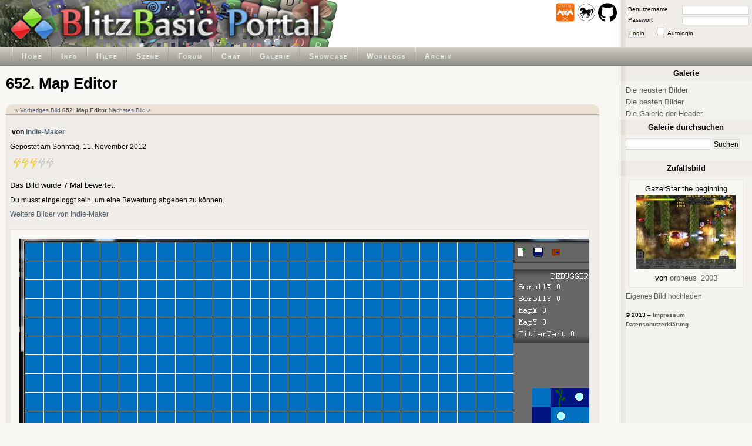

--- FILE ---
content_type: text/html; charset=utf-8
request_url: https://www.blitzforum.de/gallery/2002/
body_size: 4168
content:
<!DOCTYPE html>
<html lang="de" >
<head>
	<title>652. Map Editor</title>
	<meta http-equiv="Content-Type" content="text/html; charset=utf-8" />
	
	<link rel="shortcut icon" type="image/x-icon" href="/favicon.ico" />
	
	<link href="/themes/Standard/css/main.css" rel="stylesheet" type="text/css" media="screen" />
	<link href="/themes/Standard/css/forum.css" rel="stylesheet" type="text/css" media="screen" />

	
	<!--[if IE ]>
		<link href="/themes/Standard/css/ie.css" rel="stylesheet" type="text/css" />
	<![endif]-->
	
	<script language="Javascript" type="text/javascript">
		function togglesidebar()
		{
			if(document.getElementById("sidebar").style.display == "none")
			{
				document.getElementById("minibar").style.display = "none";
			
				document.getElementById("sidebar").style.display = "block";
				document.getElementById("content").style.marginRight = "250px";
				document.body.style.background = "#F8F7F4 url(\"/themes/Standard/sidebar.gif\") repeat-y right";

				document.cookie="sidebar=show";
			} else {
				document.getElementById("minibar").style.display = "block";

				document.getElementById("sidebar").style.display = "none";
				document.getElementById("content").style.margin = "0";
				document.body.style.background = "#F8F7F4";

				document.cookie="sidebar=hide";
			}
		}

		var maximagesize = 700;
		function resize_image(image)
		{
			if(image.width > maximagesize)
			{
				image.width = maximagesize;
				//image.parentNode.innerHTML = '<div class="postingimage"><a href="' + image.src + '" target="_blank">Vergrößern</a></div>' + image.parentNode.innerHTML;
				image.parentNode.innerHTML = '<div class="postingimage"><a href="' + image.src + '" target="_blank" title="Vergrößern"></a></div>' + image.parentNode.innerHTML;
			}
		}

		function show_code( nr )
		{
			object0 = document.getElementById("codebox"+nr);
			object1 = document.getElementById("showcodebox"+nr);
			object2 = document.getElementById("hidecodebox"+nr);

			object0.style.maxHeight = '';
			object1.style.display = 'none';
			object2.style.display = 'inline';
		}

		function hide_code( nr )
		{
			object0 = document.getElementById("codebox"+nr);
			object1 = document.getElementById("showcodebox"+nr);
			object2 = document.getElementById("hidecodebox"+nr);

			object0.style.maxHeight = '200px';
			object1.style.display = 'inline';
			object2.style.display = 'none';
		}

		function check_codes()
		{
			t = 0;
			i = 1;
			while( i == 1)
			{
				object0 = document.getElementById("codebox"+t);
				if(object0 == null )
					i = 0;
				else 
				{
					if(object0.offsetHeight < 201)
					{
						object1 = document.getElementById("showcodebox"+t);
						object2 = document.getElementById("hidecodebox"+t);
						object1.style.display = 'none';
						object2.style.display = 'none';
					}
				}
				t = t + 1;
			}
		}

	</script>



</head>
<body onload="check_codes();">
	<div id="header">
		<a id="top"></a>
		<div id="header_left" style="background: white url('/header/header.png') top left no-repeat;">

			<h1>BlitzBasic Portal</h1>

			<div>
                <a href="https://www.cerberus-x.com/"><img src="/images/extra/cerberusx_logo.png" width="32" height="32" alt="cerberus-x.com" title="Cerberus X" /></a>
                <a href="http://www.freebasic-portal.de/"><img src="/images/extra/freebasic_logo.png" width="32" height="32" alt="freebasic-portal.de" title="Freebasic" /></a>
                <a href="https://github.com/BlitzBasicPortal"><img src="/images/extra/github_logo.png" width="32" height="32" alt="github.com/BlitzBasicPortal" title="BlitzBasicPortal auf github" /></a>
			</div>
			
		</div> <!-- end: #header_left -->

		<div id="header_right">
			<form method="post" action="/forum/login.php">
				<fieldset id="login">
					<input type="hidden" name="redirect" value="../gallery/2002/" />
					<label for="user_name">Benutzername</label><input id="user_name" type="text" name="username" class="text" maxlength="40" tabindex="1" /><br/>
					<label for="user_pass">Passwort</label><input id="user_pass" type="password" name="password" class="text" maxlength="32" tabindex="2" /><br/>
					<button type="submit" name="login" tabindex="4">Login</button>
					<input id="autologin" type="checkbox" name="autologin" tabindex="3" /><label for="autologin" class="right">Autologin</label>
				</fieldset>
			</form>
		</div><!-- end: #header_right -->
		

	</div> <!-- end: #header -->

	<div id="menubar">

		<!-- Bitte unbedingt absolute Pfade benutzen (z.B. /forum/viewtopic.php anstatt forum/viewtopic.php) -->

		<ul id="menu">
			<li>
				<a href="/">Home</a>
			</li>
			<li>
				<a href="/about/">Info</a>
			</li>
			<li>
				<a href="/help/">Hilfe</a>
			</li>
			<li>
				<a href="/scene/">Szene</a>
			</li>
			<li>
				<a href="/forum/">Forum</a>
			</li>
			<li>
				<a href="/chat/">Chat</a>
			</li>
			<li>
				<a href="/gallery/">Galerie</a>
			</li>
			<li>
				<a href="/showcase/">Showcase</a>
			</li>
			<li>
				<a href="/worklogs/">Worklogs</a>
			</li>
			<li>
				<a href="/upload/">Archiv</a>
			</li>
		</ul>

	</div> <!-- end: #menubar -->


	<div id="minibar" style="display:none;">
		<p class="copy">
			<a href="javascript:togglesidebar()">Sidebar ausklappen</a><br />
			&copy; 2006 &ndash; <a href="/impressum">Impressum</a><br>
            <a href="/datenschutzerklärung/">Datenschutzerklärung</a>
		</p>
	</div>
	
	<div id="main_wrap">

		<div id="content_wrap">

			<div id="content">
				<div id="gallery">

					<h1>652. Map Editor</h1>

					<div class="pages_top">
						<ul>
							<li class="prev">
								<a href="/gallery/2001">&lt; Vorheriges Bild</a>							</li>

							<li>
								<b>652. Map Editor</b>
							</li>

							<li class="next">
								<a href="/gallery/2004">N&auml;chstes Bild &gt;</a>							</li>
						</ul>
					</div>
					
					<div class="gallery_content" itemscope itemtype="http://schema.org/ImageObject">
                        <meta itemprop="name" content="Map Editor" />
                        <meta itemprop="representativeOfPage" content="True" />
                         

						<h2>von <a href="/forum/profile.php?mode=viewprofile&amp;u=5923">Indie-Maker</a></h2>
						<p>Gepostet am Sonntag, 11. November 2012</p>
						<p style="padding: 5px;"><img src="/themes/Standard/rating_full.png" alt="" title="2.71" /><img src="/themes/Standard/rating_full.png" alt="" title="2.71" /><img src="/themes/Standard/rating_full.png" alt="" title="2.71" /><img src="/themes/Standard/rating_empty.png" alt="" title="2.71" /><img src="/themes/Standard/rating_empty.png" alt="" title="2.71" /></p>
						Das Bild wurde 7 Mal bewertet.<br />
						<p>
 
							Du musst eingeloggt sein, um eine Bewertung abgeben zu k&ouml;nnen.
 
						</p>
						<p>
							<a href="/gallery/user/Indie-Maker/">Weitere Bilder von Indie-Maker</a><br /> 
							 
							 
						</p>

						<div class="galleryimage" >
                            <meta itemprop="thumbnail" content="/gallery/thumbs/69a37cc6393b.png" />
							<a href="/gallery/images/69a37cc6393b.png"><img src="/gallery/images/69a37cc6393b.png" alt="" itemprop="contentUrl" /></a>
						</div>

						<div class="description" itemprop="description">
							Das ist ein Screen von mein Map Editor den ich gemacht habe da ich jetzt ein Jump and Run umsetzen will ! <br /><b>Funktionen</b><br />Scrolling X und Y <br />Speichern der Maps unter einer eigener bezeichnung<br />Laden der Maps<br />Tiles alle Austauschbar<br />Super einfach anwendbar<br /><br /><br />P.s. Tiles sind nur zur Optik des Screens mal schnell rein gemacht da die echten Tiles die ich benutzen noch nicht vollständig  sind !  <img src="/forum/images/smiles/icon_biggrin.gif" alt="Very Happy" />  <img src="/forum/images/smiles/icon_biggrin.gif" alt="Very Happy" />  <img src="/forum/images/smiles/icon_biggrin.gif" alt="Very Happy" /> 						</div>

						<p><a href="/gallery/">Zur&uuml;ck zur Galerie</a></p>
					</div>

					<div class="pages_bottom">
						<ul>
							<li class="prev">
								<a href="/gallery/2001">&lt; Vorheriges Bild</a>							</li>

							<li>
								<b>652. Map Editor</b>
							</li>

							<li class="next">
								<a href="/gallery/2004">N&auml;chstes Bild &gt;</a>							</li>
						</ul>
					</div>


				<br />
				<h1>Kommentare</h1>
				
				<div id="comments" class="pages_top">
					<ul>
						<li>
							
						</li>
					</ul>
				</div>

				<div class="comment_head">
					<span></span> (Freitag, 16. November 2012 um 20:57 Uhr) 					<p>
						<i>Von <a href="/forum/profile.php?mode=viewprofile&amp;u=5923">Indie-Maker</a></i>
					</p>
				</div>

				<div class="comment">
					So Spiel und MapEditor gibts jetzt als ein Download im Showcase (KOBOLT)<br />
				</div>
				<div class="comment_head">
					<span></span> (Mittwoch, 14. November 2012 um 20:05 Uhr) 					<p>
						<i>Von <a href="/forum/profile.php?mode=viewprofile&amp;u=5611">Addi</a></i>
					</p>
				</div>

				<div class="comment">
					Ich freu mich drauf :3
				</div>
				<div class="comment_head">
					<span></span> (Mittwoch, 14. November 2012 um 19:57 Uhr) 					<p>
						<i>Von <a href="/forum/profile.php?mode=viewprofile&amp;u=5923">Indie-Maker</a></i>
					</p>
				</div>

				<div class="comment">
					TitleWert war ein fehler ...von meiner Seite aus hatte da Tiles mit Title vertauscht warum auch immer ist aber schon beseitigt ! <br />Wie gesagt ab Wochenende gibts den Editor mit Spiel als Download, f&uuml;r die, die es Intressiert xDDD 
				</div>
				<div class="comment_head">
					<span></span> (Mittwoch, 14. November 2012 um 15:32 Uhr) 					<p>
						<i>Von <a href="/forum/profile.php?mode=viewprofile&amp;u=5611">Addi</a></i>
					</p>
				</div>

				<div class="comment">
					Sieht cool aus,<br />aber was ist ein &quot;Titlerwert&quot; ????
				</div>
				<div class="comment_head">
					<span></span> (Dienstag, 13. November 2012 um 19:21 Uhr) 					<p>
						<i>Von <a href="/forum/profile.php?mode=viewprofile&amp;u=5923">Indie-Maker</a></i>
					</p>
				</div>

				<div class="comment">
					Wenn du noch bis Wochenende circa Gedult hast dann Lade ich ein Verbesserten Screenshot hoch mit den richtigen tiles und ein download dazu.<br />Denn am Wochenende ist mein Spiel fertig und dann ist in sachen Jump and Run erstmal Geschicht bei mir, wende mich den erst einmal ein anderen Genere zu.<br />Hat aber dennoch Spa&szlig; gemacht naja wenn ihr ust habt guckt einfach am Wochenende nochmal vorbei dann gibts Spiel + Editor + VERBESSERTEN SCREENSHOT xDDDDD 
				</div>
				<div class="comment_head">
					<span></span> (Montag, 12. November 2012 um 21:01 Uhr) 					<p>
						<i>Von <a href="/forum/profile.php?mode=viewprofile&amp;u=3060">Lador</a></i>
					</p>
				</div>

				<div class="comment">
					Auch wenn die Tiles nur zum Testen drin sind, w&auml;rs cool gewesen, wenn die Map nicht einfach leer w&auml;re, sondern wenn du zumindest schonmal angefangen h&auml;ttest, ein Level zu bauen. Immerhin sind 85% des Screenshots ein gro&szlig;es hellblaues Rechteck mit wei&szlig;en Strichen. Und das macht sich in der Galerie nicht sonderlich gut. ^^<br />Vllt besserst du noch nach, dann w&uuml;rde ichs auch bewerten.<br /><br />MFG Lador
				</div>
				<div class="comment_head">
					<span></span> (Sonntag, 11. November 2012 um 13:08 Uhr) 					<p>
						<i>Von <a href="/forum/profile.php?mode=viewprofile&amp;u=5923">Indie-Maker</a></i>
					</p>
				</div>

				<div class="comment">
					Oh stimmt wird gleich ge&auml;ndert ! 
				</div>
				<div class="comment_head">
					<span></span> (Sonntag, 11. November 2012 um 12:21 Uhr) 					<p>
						<i>Von <a href="/forum/profile.php?mode=viewprofile&amp;u=5317">C--</a></i>
					</p>
				</div>

				<div class="comment">
					Title`s? Du meinst doch Tiles oder? <br /><br />Sieht sonst sehr solide aus.
				</div>

				<div class="content">
					<a href="/forum/login.php">Einloggen, um einen Kommentar abzugeben</a>
				</div>

				<div class="pages_bottom">
					<ul>
						<li>
													
						</li>
					</ul>
				</div>
			</div> <!-- end: #gallery -->
				<p id="admin_link">
									</p>
			</div> <!-- end: #content -->


		</div> <!-- end: #content_wrap -->

		<div id="sidebar">

						<dl id="sidebar_search">
							<dt>Galerie</dt>
							<dd>
								<a href="/gallery/">Die neusten Bilder</a><br />
								<a href="/gallery/best/">Die besten Bilder</a><br />
								<a href="/header/">Die Galerie der Header</a>
								 
							</dd>

							<dt>Galerie durchsuchen</dt>
							<dd>
								<form method="get" action="/gallery/search/">
									<fieldset>
										<input id="search_keywords" type="text" class="text" name="s" />
										<input type="submit" class="button" value="Suchen" /><br />
									</fieldset>
								</form>
							</dd>


						</dl>

			<dl id="sidebar_gallery">
				<dt>Zufallsbild</dt>
				<dd>
					<div>
						GazerStar the beginning<br />
						<a href="/gallery/1508/"><img src="/gallery/thumbs/2e4f2d2b131d.jpg" alt="GazerStar the beginning" /></a><br />
						von <a href="/forum/profile.php?mode=viewprofile&amp;u=1504">orpheus_2003</a>					</div>
				</dd>

				<dd>
						<p><a href="/gallery/new/">Eigenes Bild hochladen</a></p>
				</dd>
			</dl>




			<p class="copy">
				&copy; 2013 &ndash; <a href="/impressum">Impressum</a><br>
                <a href="/datenschutzerklärung/">Datenschutzerklärung</a>
			</p>

			<!--p>
				Für generierte Inhalte und externe Links kann keine Haftung übernommen werden. Die Haftung liegt beim Besitzer bzw. Autor des jeweiligen Inhalts. Wir bemühen uns aber, die Inhalte so gut es geht zu kontrollieren. <a href="#">Beschwerde über Inhalt</a>
			</p-->

		</div> <!-- end: #sidebar -->

	</div> <!-- end: #content_wrap -->

</body>
</html>


--- FILE ---
content_type: text/css
request_url: https://www.blitzforum.de/themes/Standard/css/forum.css
body_size: 1564
content:
/*-----------------------------------------------------------------------
	Einzelne Posts
*/

#thread {

}

#thread table {
	width: 100%;

	margin: 0;
	padding: 0;
	border-spacing: 0;

	border: 0;

	overflow: auto;

	background: #F0EDE8;

	font-family: Verdana, Arial, sans-serif;
	font-size: 0.9em;

	line-height: 1.6em;
}

#thread table td {
	width: 100%;
	height: 100px;

	padding: 10px;

	border: 0;
	/* border-top: 1px solid #E3DFD8; */

	vertical-align: top;
}

#thread table td a {
	color: #1554af;
	text-decoration: underline;
}

#thread table td.signature {
	width: 100%;
	height: 0px;

	padding: 0px 5px;

	border: 0;
	border-top: 1px solid #E3DFD8;

	background: #ece9e3;

	vertical-align: top;
}

#thread table th {
	height: 80px;

	padding: 5px;
	margin: 0;

	background: #E3DFD8;
	color: #232522;

	font-family: Verdana, Arial, sans-serif;
	font-size: 0.9em;
	font-weight: normal;
	line-height: 1.6em;

	text-align: left;
	vertical-align: top;
}

#thread table th a {
	color: #526074;
	text-decoration: none;
}

#thread table th.avatar {
	padding: 5px;
	/*padding-right: 15px;*/
	width: 110px;
}

#thread table th.right {
	width: 250px;

	text-align: right;
}

#thread table th.right img {
	margin-top: 1px;
}

#thread table th h1 {
	padding: 0;
	margin: 0;

	color: #5A5E56;

	font-size: 1.5em;
}

#thread table th h2 {
	padding: 0;
	margin: 0;
	margin-top: 5px;

	font-weight: normal;

	font-size: 1.0em;
}

#thread table td ul li, #thread table td ol li{
	margin-left: 20px;
	margin-top: 6px;

	font-size: 1.0em;
}

#thread table th.poll {
	height: 0px;

	padding: 5px 0px 5px 15px;
	margin: 0;

	background: #E3DFD8;
	color: #5A5E56;

	font-family: Verdana, Arial, sans-serif;
	font-size: 1.3em;
	font-weight: bold;

	text-align: left;
}

#thread table.poll {
	width: 0px;
	
	margin: 0;

	font-size: 1.1em;
}

#thread table td.poll {
	height: 0px;
	
	margin: 0;
}

#thread table.poll td {
	height: 0px;

	padding: 0px;
	padding-right: 5px;
	margin: 0;
}

#thread p {
	margin: 0;
	padding: 10px;

	text-align: left;
}


/*-----------------------------------------------------------------------
	Foren
*/
#board {

}

#board a {
	color: #526074;
	text-decoration: none;
}

#board table {
	width: 100%;

	margin: 0;
	padding: 0;
	border-spacing: 0;

	border: 0;

	background: #F0EDE8;

	font-family: Verdana, Arial, sans-serif;
	font-size: 0.9em;

	line-height: 1.6em;
}

#board table td {
	padding: 5px;

	border: 0;
	border-top: 1px solid #d0ccc6;

	vertical-align: top;
}

#board table td.details {
	background: #EBE8E3;
	border-left: 1px solid #d0ccc6;

	text-align: center;
	vertical-align: middle;
}

#board table th {
	padding: 5px 0px 5px 15px;
	margin: 0;

	background: #E3DFD8;
	color: #5A5E56;

	font-family: Verdana, Arial, sans-serif;
	font-size: 1.3em;
	font-weight: bold;

	text-align: left;
}

#board table th.table {
	padding: 5px;
	margin: 0;

	background: #E3DFD8;
	color: #5A5E56;

	font-family: Verdana, Arial, sans-serif;
	font-size: 1.0em;
	font-weight: bold;

	text-align: center;
}


/*-----------------------------------------------------------------------
	Threadübersicht
*/

#forum {

}

#forum table {
	width: 100%;

	margin: 0;
	padding: 0;
	border-spacing: 0;

	background: #F0EDE8;

	font-family: Verdana, Arial, sans-serif;
	font-size: 0.9em;

	line-height: 1.6em;
}

#forum table a {
	color: #526074;
	text-decoration: none;
}

#forum table td {
	padding: 5px;

	border: 0;
	border-top: 1px solid #E3DFD8;

	vertical-align: top;

	text-align: center;
}

#forum table th {
	padding: 5px 0px;
	margin: 0;

	background: #E3DFD8;
	color: #5A5E56;

	font-family: Verdana, Arial, sans-serif;
	font-size: 0.9em;

	text-align: center;
}

#forum div.whoisonline {
	padding: 5px 0px 5px 15px;

	font-family: Arial, sans-serif;
	font-size: 0.9em;

	background: #F0EDE8;
}

#forum div.forum h2 {
	margin: 0px;
	padding: 0px 0px 0px 0px;

	font-size: 1.0em;
}

#forum p {
	margin: 0;
	padding: 10px;

	background: #F0EDE8;

	text-align: left;
}

/*-----------------------------------------------------------------------
	Forensuche
*/

#searchform {

}

#searchform a{
	color: #526074;
	text-decoration: none;
}

#searchform input.text {
	width: 100%;
}

#searchform input.radio {
	border: 0;
}

#searchform table#search {
	width: 100%;

	margin: 0;
	padding: 0;
	border-spacing: 0;

	border: 0;

	background: #F0EDE8;

	font-family: Verdana, Arial, sans-serif;
	font-size: 0.9em;

	line-height: 1.6em;
}

#searchform table#search td {
	padding: 10px;

	border: 0;
	border-top: 1px solid #E3DFD8;

	vertical-align: top;
}

#searchform table#search th {
	padding: 5px 0px 5px 15px;
	margin: 0;

	background: #E3DFD8;
	color: #5A5E56;

	font-family: Verdana, Arial, sans-serif;
	font-size: 1.3em;
	font-weight: bold;

	text-align: left;
}


/*-----------------------------------------------------------------------
	Posting
*/

#postform {

}

#postform a{
	color: #526074;
	text-decoration: none;
}

#postform input.text {
	width: 100%;
}

#postform textarea.post {
	width: 100%;
	max-width: 700px;

	font-size: 1.0em;
}

#postform input.radio {
	border: 0;
}

#postform select {
	margin-top: 4px;
}

#postform .helpline {
	width: 100%;

	border: 0;

	background: #F0EDE8;

	font-size: 10px;
}

#postform table {
	width: 100%;

	margin: 0;
	padding: 0;
	border-spacing: 0;

	border: 0;

	background: #F0EDE8;

	font-family: Verdana, Arial, sans-serif;
	font-size: 0.9em;

	line-height: 1.6em;
}

#postform table td {
	padding: 10px;

	border: 0;
	border-top: 1px solid #E3DFD8;

	vertical-align: top;
}

#postform table td.centered_form_content {
	padding: 10px;

	border: 0;
	border-top: 1px solid #E3DFD8;

	vertical-align: top;
	text-align: center;
}

#postform table td.centered_form_content div {
	margin: 0 auto;
	padding: 0;
	border: 0;

	max-width: 700px;

	text-align: left;
}

#postform table th {
	padding: 5px 0px 5px 15px;
	margin: 0;

	background: #E3DFD8;
	color: #5A5E56;

	font-family: Verdana, Arial, sans-serif;
	font-size: 1.3em;
	font-weight: bold;

	text-align: left;
}


/*-----------------------------------------------------------------------
	Memberlist
*/

#memberlist a{
	color: #526074;
	text-decoration: none;
}

#memberlist table {
	width: 100%;

	margin: 0;
	padding: 0;
	border-spacing: 0;

	border: 0;

	background: #F0EDE8;

	font-family: Verdana, Arial, sans-serif;
	font-size: 0.9em;

	line-height: 1.6em;
}

#memberlist table td {
	padding: 5px;

	border: 0;
	border-top: 1px solid #E3DFD8;

	vertical-align: top;
}

#memberlist table th {
	padding: 5px;
	margin: 0;

	background: #E3DFD8;
	color: #5A5E56;

	font-family: Verdana, Arial, sans-serif;
	font-size: 1.0em;
	font-weight: bold;

	text-align: center;
}

/*-----------------------------------------------------------------------
	Registration
*/


#registration {

}

#registration a{
	color: #526074;
	text-decoration: none;
}

#registration table {
	width: 100%;

	margin: 0;
	padding: 0;
	border-spacing: 0;

	border: 0;

	background: #F0EDE8;

	font-family: Verdana, Arial, sans-serif;
	font-size: 0.9em;

	line-height: 1.6em;
}

#registration table td {
	padding: 5px 10px;

	border: 0;

	vertical-align: top;
}

#registration table th {
	padding: 5px 0px 5px 15px;
	margin: 0;

	background: #E3DFD8;
	color: #5A5E56;

	font-family: Verdana, Arial, sans-serif;
	font-size: 1.3em;
	font-weight: bold;

	text-align: left;
}

#registration table td span {
	font-size: 0.9em;

	color: #5A5E56;
}


/*-----------------------------------------------------------------------
	Smilies :D
*/

.smilie {
	border: 0;
}


/*-----------------------------------------------------------------------
	BBCode
*/

div.postingimage {
	position: relative;
	top: 6px;
	left: 6px;
	width: 45px;
	height: 1px;
	z-index: 1;
}

div.postingimage a {
	width: 45px;
	height: 45px;

	background: url("../icon_zoomimage.png");	

	display:block;
	line-height: 75px;
}

div.postingimage a:hover {
	background: url("../icon_zoomimage_hover.png");	
}

div.codebox, #standard div.codebox, pre.codebox, #standard pre.codebox {
	margin: 0 0 0 15px;
	padding: 5px;

	border: 1px dashed #949b8e;

	background: #F9F9F9;

	overflow: auto;

	font-family: "Bitstream Vera Sans Mono", "Courier New", Courier;
	font-size: 10pt;
}

pre.codebox_pre, #standard pre.codebox_pre {
	white-space: pre-wrap;
}

div.codebox_small, #standard div.codebox_small {
	max-height: 200px;
}

span.string, span.numeric,a.keyword, span.keyword, span.comment {
	font-family: "Bitstream Vera Sans Mono", "Courier New", Courier;
	font-size: 10pt;
}

span.string {
	color: #00AA00;
}

span.numeric {
	color: #0000AA;
}

span.comment {
	color: #777777;
}

a.keyword, span.keyword {
	color: #AA0000 !important;
	
	text-decoration: none !important;
}

div.quotebox, #standard div.quotebox {
	margin-left: 15px;
	padding: 5px;

	border: 1px dashed #949b8e;

	background: #F9F9F9;

	font-family: Verdana, Arial, sans-serif;
	font-size: 0.9em;
}


#poweredby {
	margin-top: 20px;

	text-align: right;
	font-size: 0.7em;
}

#admin_link {
	margin-top: 2px;
	margin-bottom: 20px;

	text-align: right;
	font-size: 0.7em;
}

#jumpbox {
	margin-top: 20px;

	text-align: right;
	font-size: 0.7em;

	font-family: Verdana, Arial, sans-serif;
}

#jumpbox select {
	font-size: 1.1em;
}
